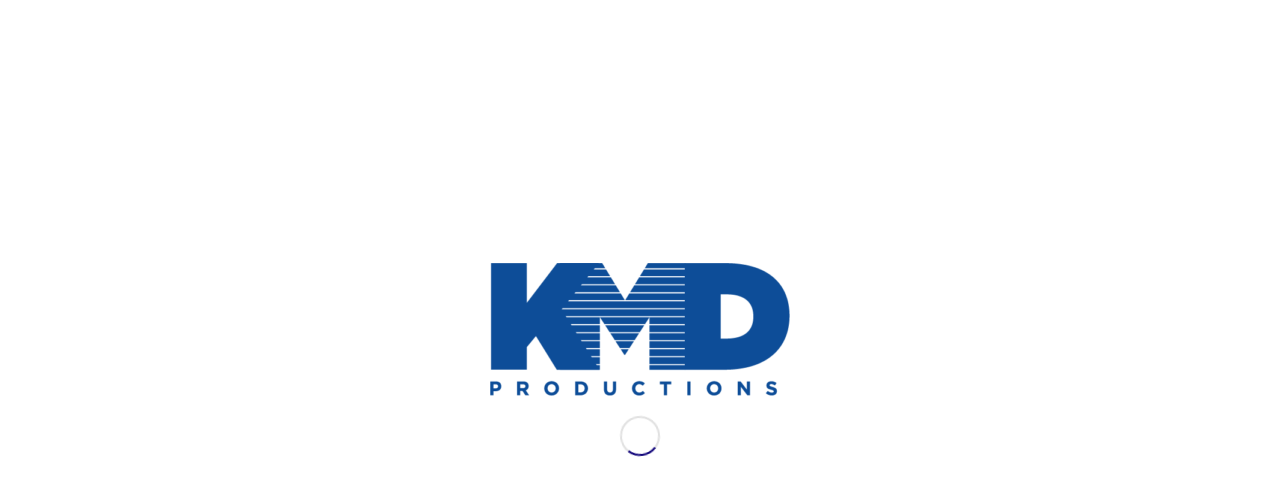

--- FILE ---
content_type: text/html; charset=UTF-8
request_url: https://kmdpro.com/mimip-mis-most-interesting-people-hosted-by-jc-faxas/
body_size: 15054
content:
<!DOCTYPE html>
<html lang="en-US" class="html_stretched responsive av-preloader-active av-preloader-enabled av-default-lightbox  html_header_top html_logo_left html_main_nav_header html_menu_right html_large html_header_sticky html_header_shrinking html_mobile_menu_tablet html_header_searchicon html_content_align_center html_header_unstick_top html_header_stretch html_minimal_header html_elegant-blog html_burger_menu html_av-submenu-hidden html_av-submenu-display-click html_av-overlay-side html_av-overlay-side-minimal html_av-submenu-clone html_entry_id_3104 av-no-preview html_burger_menu_active ">
<head>
<meta charset="UTF-8" />
<meta name="robots" content="index, follow" />


<!-- mobile setting -->
<meta name="viewport" content="width=device-width, initial-scale=1, maximum-scale=1">

<!-- Scripts/CSS and wp_head hook -->
<title>MIMIP MI’s Most Interesting People, Hosted by JC Faxas &#8211; KMD Productions</title>
<meta name='robots' content='max-image-preview:large' />
<link rel="alternate" type="application/rss+xml" title="KMD Productions &raquo; Feed" href="https://kmdpro.com/feed/" />
<link rel="alternate" type="application/rss+xml" title="KMD Productions &raquo; Comments Feed" href="https://kmdpro.com/comments/feed/" />

<!-- google webfont font replacement -->
<link rel='stylesheet' id='avia-google-webfont' href='//fonts.googleapis.com/css?family=Open+Sans:400,600' type='text/css' media='all'/> 
		<!-- This site uses the Google Analytics by MonsterInsights plugin v8.10.0 - Using Analytics tracking - https://www.monsterinsights.com/ -->
							<script
				src="//www.googletagmanager.com/gtag/js?id=UA-167272479-1"  data-cfasync="false" data-wpfc-render="false" type="text/javascript" async></script>
			<script data-cfasync="false" data-wpfc-render="false" type="text/javascript">
				var mi_version = '8.10.0';
				var mi_track_user = true;
				var mi_no_track_reason = '';
				
								var disableStrs = [
															'ga-disable-UA-167272479-1',
									];

				/* Function to detect opted out users */
				function __gtagTrackerIsOptedOut() {
					for (var index = 0; index < disableStrs.length; index++) {
						if (document.cookie.indexOf(disableStrs[index] + '=true') > -1) {
							return true;
						}
					}

					return false;
				}

				/* Disable tracking if the opt-out cookie exists. */
				if (__gtagTrackerIsOptedOut()) {
					for (var index = 0; index < disableStrs.length; index++) {
						window[disableStrs[index]] = true;
					}
				}

				/* Opt-out function */
				function __gtagTrackerOptout() {
					for (var index = 0; index < disableStrs.length; index++) {
						document.cookie = disableStrs[index] + '=true; expires=Thu, 31 Dec 2099 23:59:59 UTC; path=/';
						window[disableStrs[index]] = true;
					}
				}

				if ('undefined' === typeof gaOptout) {
					function gaOptout() {
						__gtagTrackerOptout();
					}
				}
								window.dataLayer = window.dataLayer || [];

				window.MonsterInsightsDualTracker = {
					helpers: {},
					trackers: {},
				};
				if (mi_track_user) {
					function __gtagDataLayer() {
						dataLayer.push(arguments);
					}

					function __gtagTracker(type, name, parameters) {
						if (!parameters) {
							parameters = {};
						}

						if (parameters.send_to) {
							__gtagDataLayer.apply(null, arguments);
							return;
						}

						if (type === 'event') {
							
														parameters.send_to = monsterinsights_frontend.ua;
							__gtagDataLayer(type, name, parameters);
													} else {
							__gtagDataLayer.apply(null, arguments);
						}
					}

					__gtagTracker('js', new Date());
					__gtagTracker('set', {
						'developer_id.dZGIzZG': true,
											});
															__gtagTracker('config', 'UA-167272479-1', {"forceSSL":"true","link_attribution":"true"} );
										window.gtag = __gtagTracker;										(function () {
						/* https://developers.google.com/analytics/devguides/collection/analyticsjs/ */
						/* ga and __gaTracker compatibility shim. */
						var noopfn = function () {
							return null;
						};
						var newtracker = function () {
							return new Tracker();
						};
						var Tracker = function () {
							return null;
						};
						var p = Tracker.prototype;
						p.get = noopfn;
						p.set = noopfn;
						p.send = function () {
							var args = Array.prototype.slice.call(arguments);
							args.unshift('send');
							__gaTracker.apply(null, args);
						};
						var __gaTracker = function () {
							var len = arguments.length;
							if (len === 0) {
								return;
							}
							var f = arguments[len - 1];
							if (typeof f !== 'object' || f === null || typeof f.hitCallback !== 'function') {
								if ('send' === arguments[0]) {
									var hitConverted, hitObject = false, action;
									if ('event' === arguments[1]) {
										if ('undefined' !== typeof arguments[3]) {
											hitObject = {
												'eventAction': arguments[3],
												'eventCategory': arguments[2],
												'eventLabel': arguments[4],
												'value': arguments[5] ? arguments[5] : 1,
											}
										}
									}
									if ('pageview' === arguments[1]) {
										if ('undefined' !== typeof arguments[2]) {
											hitObject = {
												'eventAction': 'page_view',
												'page_path': arguments[2],
											}
										}
									}
									if (typeof arguments[2] === 'object') {
										hitObject = arguments[2];
									}
									if (typeof arguments[5] === 'object') {
										Object.assign(hitObject, arguments[5]);
									}
									if ('undefined' !== typeof arguments[1].hitType) {
										hitObject = arguments[1];
										if ('pageview' === hitObject.hitType) {
											hitObject.eventAction = 'page_view';
										}
									}
									if (hitObject) {
										action = 'timing' === arguments[1].hitType ? 'timing_complete' : hitObject.eventAction;
										hitConverted = mapArgs(hitObject);
										__gtagTracker('event', action, hitConverted);
									}
								}
								return;
							}

							function mapArgs(args) {
								var arg, hit = {};
								var gaMap = {
									'eventCategory': 'event_category',
									'eventAction': 'event_action',
									'eventLabel': 'event_label',
									'eventValue': 'event_value',
									'nonInteraction': 'non_interaction',
									'timingCategory': 'event_category',
									'timingVar': 'name',
									'timingValue': 'value',
									'timingLabel': 'event_label',
									'page': 'page_path',
									'location': 'page_location',
									'title': 'page_title',
								};
								for (arg in args) {
																		if (!(!args.hasOwnProperty(arg) || !gaMap.hasOwnProperty(arg))) {
										hit[gaMap[arg]] = args[arg];
									} else {
										hit[arg] = args[arg];
									}
								}
								return hit;
							}

							try {
								f.hitCallback();
							} catch (ex) {
							}
						};
						__gaTracker.create = newtracker;
						__gaTracker.getByName = newtracker;
						__gaTracker.getAll = function () {
							return [];
						};
						__gaTracker.remove = noopfn;
						__gaTracker.loaded = true;
						window['__gaTracker'] = __gaTracker;
					})();
									} else {
										console.log("");
					(function () {
						function __gtagTracker() {
							return null;
						}

						window['__gtagTracker'] = __gtagTracker;
						window['gtag'] = __gtagTracker;
					})();
									}
			</script>
				<!-- / Google Analytics by MonsterInsights -->
		<script type="text/javascript">
window._wpemojiSettings = {"baseUrl":"https:\/\/s.w.org\/images\/core\/emoji\/14.0.0\/72x72\/","ext":".png","svgUrl":"https:\/\/s.w.org\/images\/core\/emoji\/14.0.0\/svg\/","svgExt":".svg","source":{"concatemoji":"https:\/\/kmdpro.com\/wp-includes\/js\/wp-emoji-release.min.js?ver=6.1.9"}};
/*! This file is auto-generated */
!function(e,a,t){var n,r,o,i=a.createElement("canvas"),p=i.getContext&&i.getContext("2d");function s(e,t){var a=String.fromCharCode,e=(p.clearRect(0,0,i.width,i.height),p.fillText(a.apply(this,e),0,0),i.toDataURL());return p.clearRect(0,0,i.width,i.height),p.fillText(a.apply(this,t),0,0),e===i.toDataURL()}function c(e){var t=a.createElement("script");t.src=e,t.defer=t.type="text/javascript",a.getElementsByTagName("head")[0].appendChild(t)}for(o=Array("flag","emoji"),t.supports={everything:!0,everythingExceptFlag:!0},r=0;r<o.length;r++)t.supports[o[r]]=function(e){if(p&&p.fillText)switch(p.textBaseline="top",p.font="600 32px Arial",e){case"flag":return s([127987,65039,8205,9895,65039],[127987,65039,8203,9895,65039])?!1:!s([55356,56826,55356,56819],[55356,56826,8203,55356,56819])&&!s([55356,57332,56128,56423,56128,56418,56128,56421,56128,56430,56128,56423,56128,56447],[55356,57332,8203,56128,56423,8203,56128,56418,8203,56128,56421,8203,56128,56430,8203,56128,56423,8203,56128,56447]);case"emoji":return!s([129777,127995,8205,129778,127999],[129777,127995,8203,129778,127999])}return!1}(o[r]),t.supports.everything=t.supports.everything&&t.supports[o[r]],"flag"!==o[r]&&(t.supports.everythingExceptFlag=t.supports.everythingExceptFlag&&t.supports[o[r]]);t.supports.everythingExceptFlag=t.supports.everythingExceptFlag&&!t.supports.flag,t.DOMReady=!1,t.readyCallback=function(){t.DOMReady=!0},t.supports.everything||(n=function(){t.readyCallback()},a.addEventListener?(a.addEventListener("DOMContentLoaded",n,!1),e.addEventListener("load",n,!1)):(e.attachEvent("onload",n),a.attachEvent("onreadystatechange",function(){"complete"===a.readyState&&t.readyCallback()})),(e=t.source||{}).concatemoji?c(e.concatemoji):e.wpemoji&&e.twemoji&&(c(e.twemoji),c(e.wpemoji)))}(window,document,window._wpemojiSettings);
</script>
<style type="text/css">
img.wp-smiley,
img.emoji {
	display: inline !important;
	border: none !important;
	box-shadow: none !important;
	height: 1em !important;
	width: 1em !important;
	margin: 0 0.07em !important;
	vertical-align: -0.1em !important;
	background: none !important;
	padding: 0 !important;
}
</style>
	<link rel='stylesheet' id='sb_instagram_styles-css' href='https://kmdpro.com/wp-content/plugins/instagram-feed/css/sbi-styles.min.css?ver=2.9.8' type='text/css' media='all' />
<link rel='stylesheet' id='mediaelement-css' href='https://kmdpro.com/wp-includes/js/mediaelement/mediaelementplayer-legacy.min.css?ver=4.2.17' type='text/css' media='all' />
<link rel='stylesheet' id='wp-mediaelement-css' href='https://kmdpro.com/wp-includes/js/mediaelement/wp-mediaelement.min.css?ver=6.1.9' type='text/css' media='all' />
<link rel='stylesheet' id='classic-theme-styles-css' href='https://kmdpro.com/wp-includes/css/classic-themes.min.css?ver=1' type='text/css' media='all' />
<style id='global-styles-inline-css' type='text/css'>
body{--wp--preset--color--black: #000000;--wp--preset--color--cyan-bluish-gray: #abb8c3;--wp--preset--color--white: #ffffff;--wp--preset--color--pale-pink: #f78da7;--wp--preset--color--vivid-red: #cf2e2e;--wp--preset--color--luminous-vivid-orange: #ff6900;--wp--preset--color--luminous-vivid-amber: #fcb900;--wp--preset--color--light-green-cyan: #7bdcb5;--wp--preset--color--vivid-green-cyan: #00d084;--wp--preset--color--pale-cyan-blue: #8ed1fc;--wp--preset--color--vivid-cyan-blue: #0693e3;--wp--preset--color--vivid-purple: #9b51e0;--wp--preset--gradient--vivid-cyan-blue-to-vivid-purple: linear-gradient(135deg,rgba(6,147,227,1) 0%,rgb(155,81,224) 100%);--wp--preset--gradient--light-green-cyan-to-vivid-green-cyan: linear-gradient(135deg,rgb(122,220,180) 0%,rgb(0,208,130) 100%);--wp--preset--gradient--luminous-vivid-amber-to-luminous-vivid-orange: linear-gradient(135deg,rgba(252,185,0,1) 0%,rgba(255,105,0,1) 100%);--wp--preset--gradient--luminous-vivid-orange-to-vivid-red: linear-gradient(135deg,rgba(255,105,0,1) 0%,rgb(207,46,46) 100%);--wp--preset--gradient--very-light-gray-to-cyan-bluish-gray: linear-gradient(135deg,rgb(238,238,238) 0%,rgb(169,184,195) 100%);--wp--preset--gradient--cool-to-warm-spectrum: linear-gradient(135deg,rgb(74,234,220) 0%,rgb(151,120,209) 20%,rgb(207,42,186) 40%,rgb(238,44,130) 60%,rgb(251,105,98) 80%,rgb(254,248,76) 100%);--wp--preset--gradient--blush-light-purple: linear-gradient(135deg,rgb(255,206,236) 0%,rgb(152,150,240) 100%);--wp--preset--gradient--blush-bordeaux: linear-gradient(135deg,rgb(254,205,165) 0%,rgb(254,45,45) 50%,rgb(107,0,62) 100%);--wp--preset--gradient--luminous-dusk: linear-gradient(135deg,rgb(255,203,112) 0%,rgb(199,81,192) 50%,rgb(65,88,208) 100%);--wp--preset--gradient--pale-ocean: linear-gradient(135deg,rgb(255,245,203) 0%,rgb(182,227,212) 50%,rgb(51,167,181) 100%);--wp--preset--gradient--electric-grass: linear-gradient(135deg,rgb(202,248,128) 0%,rgb(113,206,126) 100%);--wp--preset--gradient--midnight: linear-gradient(135deg,rgb(2,3,129) 0%,rgb(40,116,252) 100%);--wp--preset--duotone--dark-grayscale: url('#wp-duotone-dark-grayscale');--wp--preset--duotone--grayscale: url('#wp-duotone-grayscale');--wp--preset--duotone--purple-yellow: url('#wp-duotone-purple-yellow');--wp--preset--duotone--blue-red: url('#wp-duotone-blue-red');--wp--preset--duotone--midnight: url('#wp-duotone-midnight');--wp--preset--duotone--magenta-yellow: url('#wp-duotone-magenta-yellow');--wp--preset--duotone--purple-green: url('#wp-duotone-purple-green');--wp--preset--duotone--blue-orange: url('#wp-duotone-blue-orange');--wp--preset--font-size--small: 13px;--wp--preset--font-size--medium: 20px;--wp--preset--font-size--large: 36px;--wp--preset--font-size--x-large: 42px;--wp--preset--spacing--20: 0.44rem;--wp--preset--spacing--30: 0.67rem;--wp--preset--spacing--40: 1rem;--wp--preset--spacing--50: 1.5rem;--wp--preset--spacing--60: 2.25rem;--wp--preset--spacing--70: 3.38rem;--wp--preset--spacing--80: 5.06rem;}:where(.is-layout-flex){gap: 0.5em;}body .is-layout-flow > .alignleft{float: left;margin-inline-start: 0;margin-inline-end: 2em;}body .is-layout-flow > .alignright{float: right;margin-inline-start: 2em;margin-inline-end: 0;}body .is-layout-flow > .aligncenter{margin-left: auto !important;margin-right: auto !important;}body .is-layout-constrained > .alignleft{float: left;margin-inline-start: 0;margin-inline-end: 2em;}body .is-layout-constrained > .alignright{float: right;margin-inline-start: 2em;margin-inline-end: 0;}body .is-layout-constrained > .aligncenter{margin-left: auto !important;margin-right: auto !important;}body .is-layout-constrained > :where(:not(.alignleft):not(.alignright):not(.alignfull)){max-width: var(--wp--style--global--content-size);margin-left: auto !important;margin-right: auto !important;}body .is-layout-constrained > .alignwide{max-width: var(--wp--style--global--wide-size);}body .is-layout-flex{display: flex;}body .is-layout-flex{flex-wrap: wrap;align-items: center;}body .is-layout-flex > *{margin: 0;}:where(.wp-block-columns.is-layout-flex){gap: 2em;}.has-black-color{color: var(--wp--preset--color--black) !important;}.has-cyan-bluish-gray-color{color: var(--wp--preset--color--cyan-bluish-gray) !important;}.has-white-color{color: var(--wp--preset--color--white) !important;}.has-pale-pink-color{color: var(--wp--preset--color--pale-pink) !important;}.has-vivid-red-color{color: var(--wp--preset--color--vivid-red) !important;}.has-luminous-vivid-orange-color{color: var(--wp--preset--color--luminous-vivid-orange) !important;}.has-luminous-vivid-amber-color{color: var(--wp--preset--color--luminous-vivid-amber) !important;}.has-light-green-cyan-color{color: var(--wp--preset--color--light-green-cyan) !important;}.has-vivid-green-cyan-color{color: var(--wp--preset--color--vivid-green-cyan) !important;}.has-pale-cyan-blue-color{color: var(--wp--preset--color--pale-cyan-blue) !important;}.has-vivid-cyan-blue-color{color: var(--wp--preset--color--vivid-cyan-blue) !important;}.has-vivid-purple-color{color: var(--wp--preset--color--vivid-purple) !important;}.has-black-background-color{background-color: var(--wp--preset--color--black) !important;}.has-cyan-bluish-gray-background-color{background-color: var(--wp--preset--color--cyan-bluish-gray) !important;}.has-white-background-color{background-color: var(--wp--preset--color--white) !important;}.has-pale-pink-background-color{background-color: var(--wp--preset--color--pale-pink) !important;}.has-vivid-red-background-color{background-color: var(--wp--preset--color--vivid-red) !important;}.has-luminous-vivid-orange-background-color{background-color: var(--wp--preset--color--luminous-vivid-orange) !important;}.has-luminous-vivid-amber-background-color{background-color: var(--wp--preset--color--luminous-vivid-amber) !important;}.has-light-green-cyan-background-color{background-color: var(--wp--preset--color--light-green-cyan) !important;}.has-vivid-green-cyan-background-color{background-color: var(--wp--preset--color--vivid-green-cyan) !important;}.has-pale-cyan-blue-background-color{background-color: var(--wp--preset--color--pale-cyan-blue) !important;}.has-vivid-cyan-blue-background-color{background-color: var(--wp--preset--color--vivid-cyan-blue) !important;}.has-vivid-purple-background-color{background-color: var(--wp--preset--color--vivid-purple) !important;}.has-black-border-color{border-color: var(--wp--preset--color--black) !important;}.has-cyan-bluish-gray-border-color{border-color: var(--wp--preset--color--cyan-bluish-gray) !important;}.has-white-border-color{border-color: var(--wp--preset--color--white) !important;}.has-pale-pink-border-color{border-color: var(--wp--preset--color--pale-pink) !important;}.has-vivid-red-border-color{border-color: var(--wp--preset--color--vivid-red) !important;}.has-luminous-vivid-orange-border-color{border-color: var(--wp--preset--color--luminous-vivid-orange) !important;}.has-luminous-vivid-amber-border-color{border-color: var(--wp--preset--color--luminous-vivid-amber) !important;}.has-light-green-cyan-border-color{border-color: var(--wp--preset--color--light-green-cyan) !important;}.has-vivid-green-cyan-border-color{border-color: var(--wp--preset--color--vivid-green-cyan) !important;}.has-pale-cyan-blue-border-color{border-color: var(--wp--preset--color--pale-cyan-blue) !important;}.has-vivid-cyan-blue-border-color{border-color: var(--wp--preset--color--vivid-cyan-blue) !important;}.has-vivid-purple-border-color{border-color: var(--wp--preset--color--vivid-purple) !important;}.has-vivid-cyan-blue-to-vivid-purple-gradient-background{background: var(--wp--preset--gradient--vivid-cyan-blue-to-vivid-purple) !important;}.has-light-green-cyan-to-vivid-green-cyan-gradient-background{background: var(--wp--preset--gradient--light-green-cyan-to-vivid-green-cyan) !important;}.has-luminous-vivid-amber-to-luminous-vivid-orange-gradient-background{background: var(--wp--preset--gradient--luminous-vivid-amber-to-luminous-vivid-orange) !important;}.has-luminous-vivid-orange-to-vivid-red-gradient-background{background: var(--wp--preset--gradient--luminous-vivid-orange-to-vivid-red) !important;}.has-very-light-gray-to-cyan-bluish-gray-gradient-background{background: var(--wp--preset--gradient--very-light-gray-to-cyan-bluish-gray) !important;}.has-cool-to-warm-spectrum-gradient-background{background: var(--wp--preset--gradient--cool-to-warm-spectrum) !important;}.has-blush-light-purple-gradient-background{background: var(--wp--preset--gradient--blush-light-purple) !important;}.has-blush-bordeaux-gradient-background{background: var(--wp--preset--gradient--blush-bordeaux) !important;}.has-luminous-dusk-gradient-background{background: var(--wp--preset--gradient--luminous-dusk) !important;}.has-pale-ocean-gradient-background{background: var(--wp--preset--gradient--pale-ocean) !important;}.has-electric-grass-gradient-background{background: var(--wp--preset--gradient--electric-grass) !important;}.has-midnight-gradient-background{background: var(--wp--preset--gradient--midnight) !important;}.has-small-font-size{font-size: var(--wp--preset--font-size--small) !important;}.has-medium-font-size{font-size: var(--wp--preset--font-size--medium) !important;}.has-large-font-size{font-size: var(--wp--preset--font-size--large) !important;}.has-x-large-font-size{font-size: var(--wp--preset--font-size--x-large) !important;}
.wp-block-navigation a:where(:not(.wp-element-button)){color: inherit;}
:where(.wp-block-columns.is-layout-flex){gap: 2em;}
.wp-block-pullquote{font-size: 1.5em;line-height: 1.6;}
</style>
<link rel='stylesheet' id='avia-grid-css' href='https://kmdpro.com/wp-content/themes/enfold/css/grid.css?ver=4.2.1' type='text/css' media='all' />
<link rel='stylesheet' id='avia-base-css' href='https://kmdpro.com/wp-content/themes/enfold/css/base.css?ver=4.2.1' type='text/css' media='all' />
<link rel='stylesheet' id='avia-layout-css' href='https://kmdpro.com/wp-content/themes/enfold/css/layout.css?ver=4.2.1' type='text/css' media='all' />
<link rel='stylesheet' id='avia-scs-css' href='https://kmdpro.com/wp-content/themes/enfold/css/shortcodes.css?ver=4.2.1' type='text/css' media='all' />
<link rel='stylesheet' id='avia-popup-css-css' href='https://kmdpro.com/wp-content/themes/enfold/js/aviapopup/magnific-popup.css?ver=4.2.1' type='text/css' media='screen' />
<link rel='stylesheet' id='avia-print-css' href='https://kmdpro.com/wp-content/themes/enfold/css/print.css?ver=4.2.1' type='text/css' media='print' />
<link rel='stylesheet' id='avia-dynamic-css' href='https://kmdpro.com/wp-content/uploads/dynamic_avia/enfold.css?ver=69177bb41f640' type='text/css' media='all' />
<link rel='stylesheet' id='avia-custom-css' href='https://kmdpro.com/wp-content/themes/enfold/css/custom.css?ver=4.2.1' type='text/css' media='all' />
<link rel='stylesheet' id='featherlight-css' href='https://kmdpro.com/wp-content/plugins/perfect-survey/resources/frontend/assets/css/featherlight.css?ver=6.1.9' type='text/css' media='all' />
<link rel='stylesheet' id='jquery-ui-css' href='https://kmdpro.com/wp-content/plugins/perfect-survey/resources/frontend/assets/css/jquery-ui.css?ver=6.1.9' type='text/css' media='all' />
<link rel='stylesheet' id='survey-style-front-css' href='https://kmdpro.com/wp-content/plugins/perfect-survey/resources/frontend/assets/css/survey-frontend.css?ver=6.1.9' type='text/css' media='all' />
<link rel='stylesheet' id='survey-style-css-css' href='https://kmdpro.com/wp-content/plugins/perfect-survey/resources/backend/assets/css/survey.css?ver=6.1.9' type='text/css' media='all' />
<link rel='stylesheet' id='jetpack_css-css' href='https://kmdpro.com/wp-content/plugins/jetpack/css/jetpack.css?ver=10.4.2' type='text/css' media='all' />
<script type='text/javascript' src='https://kmdpro.com/wp-content/plugins/google-analytics-for-wordpress/assets/js/frontend-gtag.min.js?ver=8.10.0' id='monsterinsights-frontend-script-js'></script>
<script data-cfasync="false" data-wpfc-render="false" type="text/javascript" id='monsterinsights-frontend-script-js-extra'>/* <![CDATA[ */
var monsterinsights_frontend = {"js_events_tracking":"true","download_extensions":"doc,pdf,ppt,zip,xls,docx,pptx,xlsx","inbound_paths":"[{\"path\":\"\\\/go\\\/\",\"label\":\"affiliate\"},{\"path\":\"\\\/recommend\\\/\",\"label\":\"affiliate\"}]","home_url":"https:\/\/kmdpro.com","hash_tracking":"false","ua":"UA-167272479-1","v4_id":""};/* ]]> */
</script>
<script type='text/javascript' src='https://kmdpro.com/wp-includes/js/jquery/jquery.min.js?ver=3.6.1' id='jquery-core-js'></script>
<script type='text/javascript' src='https://kmdpro.com/wp-includes/js/jquery/jquery-migrate.min.js?ver=3.3.2' id='jquery-migrate-js'></script>
<script type='text/javascript' src='https://kmdpro.com/wp-content/themes/enfold/js/avia-compat.js?ver=4.2.1' id='avia-compat-js'></script>
<script type='text/javascript' src='https://kmdpro.com/wp-content/plugins/perfect-survey/resources/frontend/assets/js/sweetalert.min.js?ver=1.0.0' id='survey-sweetalert-js'></script>
<script type='text/javascript' src='https://kmdpro.com/wp-content/plugins/perfect-survey/resources/frontend/assets/js/featherlight.js?ver=1.7.9' id='featherlight-js'></script>
<script type='text/javascript' src='https://kmdpro.com/wp-content/plugins/perfect-survey/resources/frontend/assets/js/survey.common.js?ver=1.0.0' id='survey-common-js'></script>
<script type='text/javascript' src='https://kmdpro.com/wp-content/plugins/perfect-survey/resources/frontend/assets/js/survey.main.js?ver=1.0.0' id='survey-main-js'></script>
<link rel="https://api.w.org/" href="https://kmdpro.com/wp-json/" /><link rel="alternate" type="application/json" href="https://kmdpro.com/wp-json/wp/v2/posts/3104" /><link rel="EditURI" type="application/rsd+xml" title="RSD" href="https://kmdpro.com/xmlrpc.php?rsd" />
<link rel="wlwmanifest" type="application/wlwmanifest+xml" href="https://kmdpro.com/wp-includes/wlwmanifest.xml" />
<meta name="generator" content="WordPress 6.1.9" />
<link rel="canonical" href="https://kmdpro.com/mimip-mis-most-interesting-people-hosted-by-jc-faxas/" />
<link rel='shortlink' href='https://kmdpro.com/?p=3104' />
<link rel="alternate" type="application/json+oembed" href="https://kmdpro.com/wp-json/oembed/1.0/embed?url=https%3A%2F%2Fkmdpro.com%2Fmimip-mis-most-interesting-people-hosted-by-jc-faxas%2F" />
<link rel="alternate" type="text/xml+oembed" href="https://kmdpro.com/wp-json/oembed/1.0/embed?url=https%3A%2F%2Fkmdpro.com%2Fmimip-mis-most-interesting-people-hosted-by-jc-faxas%2F&#038;format=xml" />
<noscript><style>.vce-row-container .vcv-lozad {display: none}</style></noscript><meta name="generator" content="Powered by Visual Composer Website Builder - fast and easy-to-use drag and drop visual editor for WordPress."/><style type='text/css'>img#wpstats{display:none}</style>
		<link rel="profile" href="http://gmpg.org/xfn/11" />
<link rel="alternate" type="application/rss+xml" title="KMD Productions RSS2 Feed" href="https://kmdpro.com/feed/" />
<link rel="pingback" href="https://kmdpro.com/xmlrpc.php" />
<!--[if lt IE 9]><script src="https://kmdpro.com/wp-content/themes/enfold/js/html5shiv.js"></script><![endif]-->
<link rel="icon" href="https://kmdpro.com/wp-content/uploads/2021/04/cropped-Copy-of-New-logo-launch-Insta-300x300.png" type="image/png">
<script type="text/javascript">var wp_post = {"ID":3104,"post_author":"2","post_date":"2020-10-19 13:36:24","post_date_gmt":"2020-10-19 21:36:24","post_content":"[av_textblock size='' font_color='' color='' av-medium-font-size='' av-small-font-size='' av-mini-font-size='' admin_preview_bg='']\r\n<h1>Introducing MIMIP MI\u2019s Most Interesting People, Hosted by JC Faxas<\/h1>\r\n[\/av_textblock]\r\n\r\n[av_one_half first min_height='' vertical_alignment='' space='' custom_margin='' margin='0px' padding='0px' border='' border_color='' radius='0px' background_color='' src='' background_position='top left' background_repeat='no-repeat' animation='' mobile_breaking='' mobile_display='']\r\n\r\n[av_image src='https:\/\/kmdpro.com\/wp-content\/uploads\/2020\/10\/unnamed.jpg' attachment='3105' attachment_size='full' align='center' styling='' hover='' link='manually,https:\/\/www.youtube.com\/channel\/UC67OIaXK6ubqSrhaFKwH7Kw\/?utm_source=KMD+Productions+Newsletter&amp;utm_campaign=48c78c99af-EMAIL_CAMPAIGN_6_6_2020_15_40_COPY_30&amp;utm_medium=email&amp;utm_term=0_775defd807-48c78c99af-216997673' target='' caption='' font_size='' appearance='' overlay_opacity='0.4' overlay_color='#000000' overlay_text_color='#ffffff' animation='no-animation' admin_preview_bg=''][\/av_image]\r\n\r\n[\/av_one_half][av_one_half min_height='' vertical_alignment='' space='' custom_margin='' margin='0px' padding='0px' border='' border_color='' radius='0px' background_color='' src='' background_position='top left' background_repeat='no-repeat' animation='' mobile_breaking='' mobile_display='']\r\n\r\n[av_textblock size='' font_color='' color='' av-medium-font-size='' av-small-font-size='' av-mini-font-size='' admin_preview_bg='']\r\n<h3>JC Faxas brings you this Podcast and YouTube Channel in order to introduce you to some of the Music Industry\u2019s most interesting people.<\/h3>\r\nFrom JC--\"After 30 years in this industry and countless trade shows, I\u2019ve met a lot of people and made just as many friends. and yet there are always certain names that seem to keep popping up, people who stand out because of their character or contributions to this industry. Many have inspired, invented, innovated, educated, or in some way changed our industry whether in front of the spotlight or behind the scenes.\r\n\r\nJoin me as I fill in some blanks and give you a little of their backstory, so next time you see them, say Hi and start a conversation, You make a new friend and or at worst, a new business contact.\"\r\n[\/av_textblock]\r\n\r\n[av_button_big label='Check it out here.' description_pos='below' link='manually,https:\/\/www.youtube.com\/channel\/UC67OIaXK6ubqSrhaFKwH7Kw\/?utm_source=KMD+Productions+Newsletter&amp;utm_campaign=48c78c99af-EMAIL_CAMPAIGN_6_6_2020_15_40_COPY_30&amp;utm_medium=email&amp;utm_term=0_775defd807-48c78c99af-216997673' link_target='' icon_select='no' icon='ue800' font='entypo-fontello' custom_font='#ffffff' color='theme-color' custom_bg='#444444' color_hover='theme-color' custom_bg_hover='#444444' admin_preview_bg=''][\/av_button_big]\r\n\r\n[\/av_one_half][av_hr class='default' height='50' shadow='no-shadow' position='center' custom_border='av-border-thin' custom_width='50px' custom_border_color='' custom_margin_top='30px' custom_margin_bottom='30px' icon_select='yes' custom_icon_color='' icon='ue808' av-desktop-hide='' av-medium-hide='' av-small-hide='' av-mini-hide='']\r\n\r\n[av_blog blog_type='posts' categories='166' link='category' blog_style='blog-grid' columns='3' contents='excerpt' content_length='content' preview_mode='auto' image_size='portfolio' items='3' offset='0' paginate='yes' conditional='']","post_title":"MIMIP MI\u2019s Most Interesting People, Hosted by JC Faxas","post_excerpt":"JC Faxas brings you this Podcast and YouTube Channel in order to introduce you to some of the Music Industry\u2019s most interesting people.","post_status":"publish","comment_status":"closed","ping_status":"closed","post_password":"","post_name":"mimip-mis-most-interesting-people-hosted-by-jc-faxas","to_ping":"","pinged":"","post_modified":"2020-10-19 13:36:24","post_modified_gmt":"2020-10-19 21:36:24","post_content_filtered":"","post_parent":0,"guid":"https:\/\/kmdpro.com\/?p=3104","menu_order":0,"post_type":"post","post_mime_type":"","comment_count":"0","filter":"raw"};</script><script type="text/javascript">var ajaxurl = "https://kmdpro.com/wp-admin/admin-ajax.php";</script><link rel="icon" href="https://kmdpro.com/wp-content/uploads/2021/04/cropped-Copy-of-New-logo-launch-Insta-32x32.png" sizes="32x32" />
<link rel="icon" href="https://kmdpro.com/wp-content/uploads/2021/04/cropped-Copy-of-New-logo-launch-Insta-192x192.png" sizes="192x192" />
<link rel="apple-touch-icon" href="https://kmdpro.com/wp-content/uploads/2021/04/cropped-Copy-of-New-logo-launch-Insta-180x180.png" />
<meta name="msapplication-TileImage" content="https://kmdpro.com/wp-content/uploads/2021/04/cropped-Copy-of-New-logo-launch-Insta-270x270.png" />


<!--
Debugging Info for Theme support: 

Theme: Enfold
Version: 4.2.1
Installed: enfold
AviaFramework Version: 4.6
AviaBuilder Version: 0.9.5
ML:256-PU:21-PLA:16
WP:6.1.9
Updates: disabled
-->

<style type='text/css'>
@font-face {font-family: 'entypo-fontello'; font-weight: normal; font-style: normal;
src: url('https://kmdpro.com/wp-content/themes/enfold/config-templatebuilder/avia-template-builder/assets/fonts/entypo-fontello.eot?v=3');
src: url('https://kmdpro.com/wp-content/themes/enfold/config-templatebuilder/avia-template-builder/assets/fonts/entypo-fontello.eot?v=3#iefix') format('embedded-opentype'), 
url('https://kmdpro.com/wp-content/themes/enfold/config-templatebuilder/avia-template-builder/assets/fonts/entypo-fontello.woff?v=3') format('woff'), 
url('https://kmdpro.com/wp-content/themes/enfold/config-templatebuilder/avia-template-builder/assets/fonts/entypo-fontello.ttf?v=3') format('truetype'), 
url('https://kmdpro.com/wp-content/themes/enfold/config-templatebuilder/avia-template-builder/assets/fonts/entypo-fontello.svg?v=3#entypo-fontello') format('svg');
} #top .avia-font-entypo-fontello, body .avia-font-entypo-fontello, html body [data-av_iconfont='entypo-fontello']:before{ font-family: 'entypo-fontello'; }
</style>
</head>




<body id="top" class="post-template-default single single-post postid-3104 single-format-standard wp-custom-logo stretched open_sans no_sidebar_border vcwb" itemscope="itemscope" itemtype="https://schema.org/WebPage" >

	<div class='av-siteloader-wrap av-transition-enabled av-transition-with-logo'><div class='av-siteloader-inner'><div class='av-siteloader-cell'><img class='av-preloading-logo' src='https://kmdpro.com/wp-content/uploads/2021/04/KMDlogo2021_blu-300x133.png' alt='Loading' title='Loading' /><div class='av-siteloader'><div class='av-siteloader-extra'></div></div></div></div></div>
	<div id='wrap_all'>

	
<header id='header' class='all_colors header_color light_bg_color  av_header_top av_logo_left av_main_nav_header av_menu_right av_large av_header_sticky av_header_shrinking av_header_stretch av_mobile_menu_tablet av_header_searchicon av_header_unstick_top av_minimal_header av_bottom_nav_disabled  av_alternate_logo_active av_header_border_disabled'  role="banner" itemscope="itemscope" itemtype="https://schema.org/WPHeader" >

		<div  id='header_main' class='container_wrap container_wrap_logo'>
	
        <div class='container av-logo-container'><div class='inner-container'><span class='logo'><a href='https://kmdpro.com/'><img height='100' width='300' src='https://kmdpro.com/wp-content/uploads/2021/04/KMDlogo2021_blu-300x133.png' alt='KMD Productions' /></a></span><nav class='main_menu' data-selectname='Select a page'  role="navigation" itemscope="itemscope" itemtype="https://schema.org/SiteNavigationElement" ><div class="avia-menu av-main-nav-wrap av_menu_icon_beside"><ul id="avia-menu" class="menu av-main-nav"><li id="menu-item-1449" class="menu-item menu-item-type-post_type menu-item-object-page menu-item-home menu-item-top-level menu-item-top-level-1"><a href="https://kmdpro.com/" itemprop="url"><span class="avia-bullet"></span><span class="avia-menu-text">Home</span><span class="avia-menu-fx"><span class="avia-arrow-wrap"><span class="avia-arrow"></span></span></span></a></li>
<li id="menu-item-3993" class="menu-item menu-item-type-post_type menu-item-object-page menu-item-top-level menu-item-top-level-2"><a href="https://kmdpro.com/oneanddunn/" itemprop="url"><span class="avia-bullet"></span><span class="avia-menu-text">One and Dunn: The Podcast from KMD Pro</span><span class="avia-menu-fx"><span class="avia-arrow-wrap"><span class="avia-arrow"></span></span></span></a></li>
<li id="menu-item-1526" class="menu-item menu-item-type-post_type menu-item-object-page menu-item-top-level menu-item-top-level-3"><a href="https://kmdpro.com/event-coordinating/" itemprop="url"><span class="avia-bullet"></span><span class="avia-menu-text">Work with KMD Pro</span><span class="avia-menu-fx"><span class="avia-arrow-wrap"><span class="avia-arrow"></span></span></span></a></li>
<li id="menu-item-1559" class="menu-item menu-item-type-post_type menu-item-object-page menu-item-top-level menu-item-top-level-4"><a href="https://kmdpro.com/testimonials/" itemprop="url"><span class="avia-bullet"></span><span class="avia-menu-text">Success Stories</span><span class="avia-menu-fx"><span class="avia-arrow-wrap"><span class="avia-arrow"></span></span></span></a></li>
<li id="menu-item-1484" class="menu-item menu-item-type-post_type menu-item-object-page menu-item-top-level menu-item-top-level-5"><a href="https://kmdpro.com/karens-handy-dandy-mipro-audio-world-tradeshow-calendar/" itemprop="url"><span class="avia-bullet"></span><span class="avia-menu-text">Tradeshow Calendar</span><span class="avia-menu-fx"><span class="avia-arrow-wrap"><span class="avia-arrow"></span></span></span></a></li>
<li id="menu-item-1450" class="menu-item menu-item-type-post_type menu-item-object-page menu-item-top-level menu-item-top-level-6"><a href="https://kmdpro.com/contact/" itemprop="url"><span class="avia-bullet"></span><span class="avia-menu-text">Contact</span><span class="avia-menu-fx"><span class="avia-arrow-wrap"><span class="avia-arrow"></span></span></span></a></li>
<li id="menu-item-search" class="noMobile menu-item menu-item-search-dropdown menu-item-avia-special">
							<a href="?s=" data-avia-search-tooltip="

&lt;form action=&quot;https://kmdpro.com/&quot; id=&quot;searchform&quot; method=&quot;get&quot; class=&quot;&quot;&gt;
	&lt;div&gt;
		&lt;input type=&quot;submit&quot; value=&quot;&quot; id=&quot;searchsubmit&quot; class=&quot;button avia-font-entypo-fontello&quot; /&gt;
		&lt;input type=&quot;text&quot; id=&quot;s&quot; name=&quot;s&quot; value=&quot;&quot; placeholder='Search' /&gt;
			&lt;/div&gt;
&lt;/form&gt;" aria-hidden='true' data-av_icon='' data-av_iconfont='entypo-fontello'><span class="avia_hidden_link_text">Search</span></a>
	        		   </li><li class="av-burger-menu-main menu-item-avia-special av-small-burger-icon">
	        			<a href="#">
							<span class="av-hamburger av-hamburger--spin av-js-hamburger">
					        <span class="av-hamburger-box">
						          <span class="av-hamburger-inner"></span>
						          <strong>Menu</strong>
					        </span>
							</span>
						</a>
	        		   </li></ul></div><ul class='noLightbox social_bookmarks icon_count_3'><li class='social_bookmarks_instagram av-social-link-instagram social_icon_1'><a target='_blank' href='http://instagram.com/kmdpro' aria-hidden='true' data-av_icon='' data-av_iconfont='entypo-fontello' title='Instagram'><span class='avia_hidden_link_text'>Instagram</span></a></li><li class='social_bookmarks_facebook av-social-link-facebook social_icon_2'><a target='_blank' href='https://www.facebook.com/KMD-Productions-50241214389/' aria-hidden='true' data-av_icon='' data-av_iconfont='entypo-fontello' title='Facebook'><span class='avia_hidden_link_text'>Facebook</span></a></li><li class='social_bookmarks_linkedin av-social-link-linkedin social_icon_3'><a target='_blank' href='https://www.linkedin.com/in/kmdproductions/' aria-hidden='true' data-av_icon='' data-av_iconfont='entypo-fontello' title='Linkedin'><span class='avia_hidden_link_text'>Linkedin</span></a></li></ul></nav></div> </div> 
		<!-- end container_wrap-->
		</div>
		
		<div class='header_bg'></div>

<!-- end header -->
</header>
		
	<div id='main' class='all_colors' data-scroll-offset='116'>

	<div  class='main_color container_wrap_first container_wrap fullsize'   ><div class='container' ><main  role="main" itemscope="itemscope" itemtype="https://schema.org/Blog"  class='template-page content  av-content-full alpha units'><div class='post-entry post-entry-type-page post-entry-3104'><div class='entry-content-wrapper clearfix'><section class="av_textblock_section "  itemscope="itemscope" itemtype="https://schema.org/BlogPosting" itemprop="blogPost" ><div class='avia_textblock  '   itemprop="text" ><h1>Introducing MIMIP MI’s Most Interesting People, Hosted by JC Faxas</h1>
</div></section>
<div class="flex_column av_one_half  flex_column_div av-zero-column-padding first  avia-builder-el-1  el_after_av_textblock  el_before_av_one_half  column-top-margin" style='border-radius:0px; '><div class='avia-image-container  av-styling-    avia-builder-el-2  avia-builder-el-no-sibling  avia-align-center '  itemscope="itemscope" itemtype="https://schema.org/ImageObject"  ><div class='avia-image-container-inner'><a href='https://www.youtube.com/channel/UC67OIaXK6ubqSrhaFKwH7Kw/?utm_source=KMD+Productions+Newsletter&utm_campaign=48c78c99af-EMAIL_CAMPAIGN_6_6_2020_15_40_COPY_30&utm_medium=email&utm_term=0_775defd807-48c78c99af-216997673' class='avia_image'  ><img class='avia_image ' src='https://kmdpro.com/wp-content/uploads/2020/10/unnamed.jpg' alt='' title='unnamed'  itemprop="thumbnailUrl"  /></a></div></div></div><div class="flex_column av_one_half  flex_column_div av-zero-column-padding   avia-builder-el-3  el_after_av_one_half  el_before_av_hr  column-top-margin" style='border-radius:0px; '><section class="av_textblock_section "  itemscope="itemscope" itemtype="https://schema.org/BlogPosting" itemprop="blogPost" ><div class='avia_textblock  '   itemprop="text" ><h3>JC Faxas brings you this Podcast and YouTube Channel in order to introduce you to some of the Music Industry’s most interesting people.</h3>
<p>From JC&#8211;&#8220;After 30 years in this industry and countless trade shows, I’ve met a lot of people and made just as many friends. and yet there are always certain names that seem to keep popping up, people who stand out because of their character or contributions to this industry. Many have inspired, invented, innovated, educated, or in some way changed our industry whether in front of the spotlight or behind the scenes.</p>
<p>Join me as I fill in some blanks and give you a little of their backstory, so next time you see them, say Hi and start a conversation, You make a new friend and or at worst, a new business contact.&#8221;</p>
</div></section>
<div class='avia-button-wrap avia-button-center  avia-builder-el-5  el_after_av_textblock  avia-builder-el-last '><a href='https://www.youtube.com/channel/UC67OIaXK6ubqSrhaFKwH7Kw/?utm_source=KMD+Productions+Newsletter&utm_campaign=48c78c99af-EMAIL_CAMPAIGN_6_6_2020_15_40_COPY_30&utm_medium=email&utm_term=0_775defd807-48c78c99af-216997673' class='avia-button avia-button-fullwidth   avia-icon_select-no avia-color-theme-color '  style='color:#ffffff; ' ><span class='avia_iconbox_title' >Check it out here.</span><span class='avia_button_background avia-button avia-button-fullwidth avia-color-theme-color' ></span></a></div></div><div  class='hr hr-default   avia-builder-el-6  el_after_av_one_half  el_before_av_blog '><span class='hr-inner ' ><span class='hr-inner-style'></span></span></div></p>
<div  data-autoplay=''  data-interval='5'  data-animation='fade'  data-show_slide_delay='90'  class='avia-content-slider avia-content-grid-active avia-content-slider1 avia-content-slider-odd  avia-builder-el-7  el_after_av_hr  avia-builder-el-last  '  itemscope="itemscope" itemtype="https://schema.org/Blog" ><div class='avia-content-slider-inner'><div class='slide-entry-wrap'><article class='slide-entry flex_column  post-entry post-entry-3885 slide-entry-overview slide-loop-1 slide-parity-odd  av_one_third first real-thumbnail'  itemscope="itemscope" itemtype="https://schema.org/BlogPosting" itemprop="blogPost" ><a href='https://kmdpro.com/soundgirls-virtual-conference/' data-rel='slide-1' class='slide-image' title=''><img width="495" height="400" src="https://kmdpro.com/wp-content/uploads/2021/09/unnamed-7-495x400.jpg" class="attachment-portfolio size-portfolio wp-post-image" alt="" decoding="async" /></a><div class='slide-content'><header class="entry-content-header"><span class="blog-categories minor-meta"><a href="https://kmdpro.com/category/news/" rel="tag">News</a> </span><h3 class='slide-entry-title entry-title'  itemprop="headline" ><a href='https://kmdpro.com/soundgirls-virtual-conference/' title='SoundGirls Virtual Conference'>SoundGirls Virtual Conference</a></h3><span class="av-vertical-delimiter"></span></header><div class='slide-entry-excerpt entry-content'  itemprop="text" >The SoundGirls Virtual Conference is open to all people with a passion for audio. The is a two-day event designed for audio veterans and rookies alike, providing tools, resources, and expertise of industry professionals to inspire and empower the next generation of professional audio engineers. </div></div><footer class="entry-footer"><div class='slide-meta'><time class='slide-meta-time updated'  itemprop="datePublished" datetime="2021-09-13T15:59:17-08:00" >September 13, 2021</time></div></footer><span class='hidden'>
			<span class='av-structured-data'  itemscope="itemscope" itemtype="https://schema.org/ImageObject"  itemprop='image'>
					   <span itemprop='url' >https://kmdpro.com/wp-content/uploads/2021/09/unnamed-7.jpg</span>
					   <span itemprop='height' >630</span>
					   <span itemprop='width' >1200</span>
				  </span><span class='av-structured-data'  itemprop="publisher" itemtype="https://schema.org/Organization" itemscope="itemscope" >
				<span itemprop='name'>kmd</span>
				<span itemprop='logo' itemscope itemtype='http://schema.org/ImageObject'>
				   <span itemprop='url'>https://kmdpro.com/wp-content/uploads/2021/04/KMDlogo2021_blu-300x133.png</span>
				 </span>
			  </span><span class='av-structured-data'  itemprop="author" itemscope="itemscope" itemtype="https://schema.org/Person" ><span itemprop='name'>kmd</span></span><span class='av-structured-data'  itemprop="datePublished" datetime="2021-09-13T15:52:30-08:00" >2021-09-13 15:59:17</span><span class='av-structured-data'  itemprop="dateModified" itemtype="https://schema.org/dateModified" >2021-09-13 15:59:17</span><span class='av-structured-data'  itemprop="mainEntityOfPage" itemtype="https://schema.org/mainEntityOfPage" ><span itemprop='name'>SoundGirls Virtual Conference</span></span></span></article><article class='slide-entry flex_column  post-entry post-entry-3880 slide-entry-overview slide-loop-2 slide-parity-even  av_one_third  real-thumbnail'  itemscope="itemscope" itemtype="https://schema.org/BlogPosting" itemprop="blogPost" ><a href='https://kmdpro.com/aes-lac-2021-wsdg/' data-rel='slide-1' class='slide-image' title=''><img width="495" height="387" src="https://kmdpro.com/wp-content/uploads/2021/09/unnamed-6-495x387.jpg" class="attachment-portfolio size-portfolio wp-post-image" alt="" decoding="async" loading="lazy" /></a><div class='slide-content'><header class="entry-content-header"><span class="blog-categories minor-meta"><a href="https://kmdpro.com/category/news/" rel="tag">News</a> </span><h3 class='slide-entry-title entry-title'  itemprop="headline" ><a href='https://kmdpro.com/aes-lac-2021-wsdg/' title='AES LAC 2021: WSDG'>AES LAC 2021: WSDG</a></h3><span class="av-vertical-delimiter"></span></header><div class='slide-entry-excerpt entry-content'  itemprop="text" >Join WSDG for their full schedule of offerings at AES LAC 2021.</div></div><footer class="entry-footer"><div class='slide-meta'><time class='slide-meta-time updated'  itemprop="datePublished" datetime="2021-09-13T15:56:27-08:00" >September 13, 2021</time></div></footer><span class='hidden'>
			<span class='av-structured-data'  itemscope="itemscope" itemtype="https://schema.org/ImageObject"  itemprop='image'>
					   <span itemprop='url' >https://kmdpro.com/wp-content/uploads/2021/09/unnamed-6.jpg</span>
					   <span itemprop='height' >387</span>
					   <span itemprop='width' >700</span>
				  </span><span class='av-structured-data'  itemprop="publisher" itemtype="https://schema.org/Organization" itemscope="itemscope" >
				<span itemprop='name'>kmd</span>
				<span itemprop='logo' itemscope itemtype='http://schema.org/ImageObject'>
				   <span itemprop='url'>https://kmdpro.com/wp-content/uploads/2021/04/KMDlogo2021_blu-300x133.png</span>
				 </span>
			  </span><span class='av-structured-data'  itemprop="author" itemscope="itemscope" itemtype="https://schema.org/Person" ><span itemprop='name'>kmd</span></span><span class='av-structured-data'  itemprop="datePublished" datetime="2021-09-13T15:52:30-08:00" >2021-09-13 15:56:27</span><span class='av-structured-data'  itemprop="dateModified" itemtype="https://schema.org/dateModified" >2021-09-13 15:56:27</span><span class='av-structured-data'  itemprop="mainEntityOfPage" itemtype="https://schema.org/mainEntityOfPage" ><span itemprop='name'>AES LAC 2021: WSDG</span></span></span></article><article class='slide-entry flex_column  post-entry post-entry-3875 slide-entry-overview slide-loop-3 slide-parity-odd  post-entry-last  av_one_third  real-thumbnail'  itemscope="itemscope" itemtype="https://schema.org/BlogPosting" itemprop="blogPost" ><a href='https://kmdpro.com/one-and-dunn-with-piper-payne/' data-rel='slide-1' class='slide-image' title=''><img width="495" height="400" src="https://kmdpro.com/wp-content/uploads/2021/09/Piper-One-n-Dunn-Insta-1-495x400.png" class="attachment-portfolio size-portfolio wp-post-image" alt="" decoding="async" loading="lazy" srcset="https://kmdpro.com/wp-content/uploads/2021/09/Piper-One-n-Dunn-Insta-1-495x400.png 495w, https://kmdpro.com/wp-content/uploads/2021/09/Piper-One-n-Dunn-Insta-1-845x684.png 845w" sizes="(max-width: 495px) 100vw, 495px" /></a><div class='slide-content'><header class="entry-content-header"><span class="blog-categories minor-meta"><a href="https://kmdpro.com/category/news/" rel="tag">News</a> </span><h3 class='slide-entry-title entry-title'  itemprop="headline" ><a href='https://kmdpro.com/one-and-dunn-with-piper-payne/' title='One and Dunn&#x2122; with Piper Payne'>One and Dunn&#x2122; with Piper Payne</a></h3><span class="av-vertical-delimiter"></span></header><div class='slide-entry-excerpt entry-content'  itemprop="text" >Need some new BBQ-ing techniques? Perhaps you’re new to beer & wanna dip your toes in, but don’t know where to start? Piper Payne has you covered! The Master of Mastering & Educator is our next guest on One and Dunn.</div></div><footer class="entry-footer"><div class='slide-meta'><time class='slide-meta-time updated'  itemprop="datePublished" datetime="2021-09-13T15:52:30-08:00" >September 13, 2021</time></div></footer><span class='hidden'>
			<span class='av-structured-data'  itemscope="itemscope" itemtype="https://schema.org/ImageObject"  itemprop='image'>
					   <span itemprop='url' >https://kmdpro.com/wp-content/uploads/2021/09/Piper-One-n-Dunn-Insta-1.png</span>
					   <span itemprop='height' >1080</span>
					   <span itemprop='width' >1080</span>
				  </span><span class='av-structured-data'  itemprop="publisher" itemtype="https://schema.org/Organization" itemscope="itemscope" >
				<span itemprop='name'>kmd</span>
				<span itemprop='logo' itemscope itemtype='http://schema.org/ImageObject'>
				   <span itemprop='url'>https://kmdpro.com/wp-content/uploads/2021/04/KMDlogo2021_blu-300x133.png</span>
				 </span>
			  </span><span class='av-structured-data'  itemprop="author" itemscope="itemscope" itemtype="https://schema.org/Person" ><span itemprop='name'>kmd</span></span><span class='av-structured-data'  itemprop="datePublished" datetime="2021-09-13T15:52:30-08:00" >2021-09-13 15:52:30</span><span class='av-structured-data'  itemprop="dateModified" itemtype="https://schema.org/dateModified" >2021-09-13 15:52:30</span><span class='av-structured-data'  itemprop="mainEntityOfPage" itemtype="https://schema.org/mainEntityOfPage" ><span itemprop='name'>One and Dunn&#x2122; with Piper Payne</span></span></span></article></div></div><div class='pagination-wrap pagination-slider'><nav class='pagination'><span class='pagination-meta'>Page 1 of 94</span><span class='current'>1</span><a href='https://kmdpro.com/one-and-dunn-with-piper-payne/2/" class="post-page-numbers' class='inactive' >2</a><a href='https://kmdpro.com/one-and-dunn-with-piper-payne/3/" class="post-page-numbers' class='inactive' >3</a><a href='https://kmdpro.com/one-and-dunn-with-piper-payne/2/" class="post-page-numbers'>&rsaquo;</a><a href='https://kmdpro.com/one-and-dunn-with-piper-payne/94/" class="post-page-numbers'>&raquo;</a></nav>
</div></div>
</div></div></main><!-- close content main element --> <!-- section close by builder template -->		</div><!--end builder template--></div><!-- close default .container_wrap element -->						<div class='container_wrap footer_color' id='footer'>

					<div class='container'>

						<div class='flex_column av_one_half  first el_before_av_one_half'><section id="avia_mailchimp_widget-11" class="widget clearfix avia_mailchimp_widget"><h3 class="widgettitle">Subscribe to "This Week in Pro Audio"</h3><div class='av-mailchimp-widget av-mailchimp-widget-style- '><form action="https://kmdpro.com/mimip-mis-most-interesting-people-hosted-by-jc-faxas/" method="post"  data-av-custom-send='mailchimp_send' class="avia_ajax_form av-form-labels-hidden    avia-mailchimp-form " data-avia-form-id="1" data-avia-redirect=''><fieldset><p class=' first_form  form_element form_fullwidth' id='element_avia_0_1'> <input name="avia_0_1" class="text_input is_email" type="text" id="avia_0_1" value=""  placeholder='Email Address*'/></p><p class=' first_form  form_element form_fullwidth' id='element_avia_1_1'> <input name="avia_1_1" class="text_input " type="text" id="avia_1_1" value=""  placeholder='First Name'/></p><p class=' first_form  form_element form_fullwidth' id='element_avia_2_1'> <input name="avia_2_1" class="text_input " type="text" id="avia_2_1" value=""  placeholder='Last Name'/></p><p class=' first_form  form_element form_fullwidth' id='element_avia_3_1'> <input name="avia_3_1" class="text_input " type="text" id="avia_3_1" value=""  placeholder='Company'/></p><p class=' first_form  form_element form_fullwidth av-last-visible-form-element' id='element_avia_4_1'> <input name="avia_4_1" class="text_input " type="text" id="avia_4_1" value=""  placeholder='Job Title'/></p><p class="hidden"><input type="text" name="avia_avia_username_1" class="hidden " id="avia_avia_username_1" value="" /></p><p class="form_element "><input type="hidden" value="1" name="avia_generated_form1" /><input type="submit" value="Subscribe" class="button"  data-sending-label="Sending"/></p></fieldset></form><div id="ajaxresponse_1" class="ajaxresponse ajaxresponse_1 hidden"></div></div><span class="seperator extralight-border"></span></section></div><div class='flex_column av_one_half  el_after_av_one_half  el_before_av_one_half '><section id="pages-4" class="widget clearfix widget_pages"><h3 class="widgettitle">MENU</h3>
			<ul>
				<li class="page_item page-item-156"><a href="https://kmdpro.com/contact/">Contact</a></li>
<li class="page_item page-item-1438"><a href="https://kmdpro.com/">Home</a></li>
<li class="page_item page-item-567"><a href="https://kmdpro.com/karens-handy-dandy-mipro-audio-world-tradeshow-calendar/">Karen&#8217;s Handy Dandy MI/Pro Audio Live &#038; Virtual World Tradeshow Calendar!</a></li>
<li class="page_item page-item-3745"><a href="https://kmdpro.com/oneanddunn/">One and Dunn™ Podcast</a></li>
<li class="page_item page-item-4122"><a href="https://kmdpro.com/resources/">Resources</a></li>
<li class="page_item page-item-193"><a href="https://kmdpro.com/testimonials/">Success Stories</a></li>
<li class="page_item page-item-1496"><a href="https://kmdpro.com/event-coordinating/">Work with KMD Pro</a></li>
			</ul>

			<span class="seperator extralight-border"></span></section></div>

					</div>


				<!-- ####### END FOOTER CONTAINER ####### -->
				</div>

	


			

			
				<footer class='container_wrap socket_color' id='socket'  role="contentinfo" itemscope="itemscope" itemtype="https://schema.org/WPFooter" >
                    <div class='container'>

                        <span class='copyright'>Copyright @2021 KMD Productions </span>

                        <ul class='noLightbox social_bookmarks icon_count_3'><li class='social_bookmarks_instagram av-social-link-instagram social_icon_1'><a target='_blank' href='http://instagram.com/kmdpro' aria-hidden='true' data-av_icon='' data-av_iconfont='entypo-fontello' title='Instagram'><span class='avia_hidden_link_text'>Instagram</span></a></li><li class='social_bookmarks_facebook av-social-link-facebook social_icon_2'><a target='_blank' href='https://www.facebook.com/KMD-Productions-50241214389/' aria-hidden='true' data-av_icon='' data-av_iconfont='entypo-fontello' title='Facebook'><span class='avia_hidden_link_text'>Facebook</span></a></li><li class='social_bookmarks_linkedin av-social-link-linkedin social_icon_3'><a target='_blank' href='https://www.linkedin.com/in/kmdproductions/' aria-hidden='true' data-av_icon='' data-av_iconfont='entypo-fontello' title='Linkedin'><span class='avia_hidden_link_text'>Linkedin</span></a></li></ul>
                    </div>

	            <!-- ####### END SOCKET CONTAINER ####### -->
				</footer>


					<!-- end main -->
		</div>
		
		<a class='avia-post-nav avia-post-prev with-image' href='https://kmdpro.com/virtual-networking-cultivating-connections-and-transforming-failures-into-successes/' >    <span class='label iconfont' aria-hidden='true' data-av_icon='' data-av_iconfont='entypo-fontello'></span>    <span class='entry-info-wrap'>        <span class='entry-info'>            <span class='entry-title'>Virtual Networking: Cultivating Connections and Transforming Failures Into ...</span>            <span class='entry-image'><img width="80" height="80" src="https://kmdpro.com/wp-content/uploads/2020/10/Screen-Shot-2020-10-15-at-11.36.44-AM-80x80.png" class="attachment-thumbnail size-thumbnail wp-post-image" alt="" decoding="async" loading="lazy" srcset="https://kmdpro.com/wp-content/uploads/2020/10/Screen-Shot-2020-10-15-at-11.36.44-AM-80x80.png 80w, https://kmdpro.com/wp-content/uploads/2020/10/Screen-Shot-2020-10-15-at-11.36.44-AM-36x36.png 36w, https://kmdpro.com/wp-content/uploads/2020/10/Screen-Shot-2020-10-15-at-11.36.44-AM-180x180.png 180w, https://kmdpro.com/wp-content/uploads/2020/10/Screen-Shot-2020-10-15-at-11.36.44-AM-120x120.png 120w, https://kmdpro.com/wp-content/uploads/2020/10/Screen-Shot-2020-10-15-at-11.36.44-AM-450x450.png 450w" sizes="(max-width: 80px) 100vw, 80px" /></span>        </span>    </span></a><a class='avia-post-nav avia-post-next with-image' href='https://kmdpro.com/the-set-up-podcast-season-2-launch-highlights/' >    <span class='label iconfont' aria-hidden='true' data-av_icon='' data-av_iconfont='entypo-fontello'></span>    <span class='entry-info-wrap'>        <span class='entry-info'>            <span class='entry-image'><img width="80" height="80" src="https://kmdpro.com/wp-content/uploads/2020/10/unnamed-1-80x80.jpg" class="attachment-thumbnail size-thumbnail wp-post-image" alt="" decoding="async" loading="lazy" srcset="https://kmdpro.com/wp-content/uploads/2020/10/unnamed-1-80x80.jpg 80w, https://kmdpro.com/wp-content/uploads/2020/10/unnamed-1-300x300.jpg 300w, https://kmdpro.com/wp-content/uploads/2020/10/unnamed-1-1030x1030.jpg 1030w, https://kmdpro.com/wp-content/uploads/2020/10/unnamed-1-768x768.jpg 768w, https://kmdpro.com/wp-content/uploads/2020/10/unnamed-1-36x36.jpg 36w, https://kmdpro.com/wp-content/uploads/2020/10/unnamed-1-180x180.jpg 180w, https://kmdpro.com/wp-content/uploads/2020/10/unnamed-1-705x705.jpg 705w, https://kmdpro.com/wp-content/uploads/2020/10/unnamed-1-120x120.jpg 120w, https://kmdpro.com/wp-content/uploads/2020/10/unnamed-1-450x450.jpg 450w, https://kmdpro.com/wp-content/uploads/2020/10/unnamed-1.jpg 1200w" sizes="(max-width: 80px) 100vw, 80px" /></span>            <span class='entry-title'>The Set Up Podcast Season 2 Launch Highlights</span>        </span>    </span></a><!-- end wrap_all --></div>

<!-- Instagram Feed JS -->
<script type="text/javascript">
var sbiajaxurl = "https://kmdpro.com/wp-admin/admin-ajax.php";
</script>

 <script type='text/javascript'>
 /* <![CDATA[ */  
var avia_framework_globals = avia_framework_globals || {};
    avia_framework_globals.frameworkUrl = 'https://kmdpro.com/wp-content/themes/enfold/framework/';
    avia_framework_globals.installedAt = 'https://kmdpro.com/wp-content/themes/enfold/';
    avia_framework_globals.ajaxurl = 'https://kmdpro.com/wp-admin/admin-ajax.php';
/* ]]> */ 
</script>
 
 <script type='text/javascript' src='https://kmdpro.com/wp-content/themes/enfold/js/avia.js?ver=4.2.1' id='avia-default-js'></script>
<script type='text/javascript' src='https://kmdpro.com/wp-content/themes/enfold/js/shortcodes.js?ver=4.2.1' id='avia-shortcodes-js'></script>
<script type='text/javascript' src='https://kmdpro.com/wp-content/themes/enfold/js/aviapopup/jquery.magnific-popup.min.js?ver=4.2.1' id='avia-popup-js'></script>
<script type='text/javascript' id='mediaelement-core-js-before'>
var mejsL10n = {"language":"en","strings":{"mejs.download-file":"Download File","mejs.install-flash":"You are using a browser that does not have Flash player enabled or installed. Please turn on your Flash player plugin or download the latest version from https:\/\/get.adobe.com\/flashplayer\/","mejs.fullscreen":"Fullscreen","mejs.play":"Play","mejs.pause":"Pause","mejs.time-slider":"Time Slider","mejs.time-help-text":"Use Left\/Right Arrow keys to advance one second, Up\/Down arrows to advance ten seconds.","mejs.live-broadcast":"Live Broadcast","mejs.volume-help-text":"Use Up\/Down Arrow keys to increase or decrease volume.","mejs.unmute":"Unmute","mejs.mute":"Mute","mejs.volume-slider":"Volume Slider","mejs.video-player":"Video Player","mejs.audio-player":"Audio Player","mejs.captions-subtitles":"Captions\/Subtitles","mejs.captions-chapters":"Chapters","mejs.none":"None","mejs.afrikaans":"Afrikaans","mejs.albanian":"Albanian","mejs.arabic":"Arabic","mejs.belarusian":"Belarusian","mejs.bulgarian":"Bulgarian","mejs.catalan":"Catalan","mejs.chinese":"Chinese","mejs.chinese-simplified":"Chinese (Simplified)","mejs.chinese-traditional":"Chinese (Traditional)","mejs.croatian":"Croatian","mejs.czech":"Czech","mejs.danish":"Danish","mejs.dutch":"Dutch","mejs.english":"English","mejs.estonian":"Estonian","mejs.filipino":"Filipino","mejs.finnish":"Finnish","mejs.french":"French","mejs.galician":"Galician","mejs.german":"German","mejs.greek":"Greek","mejs.haitian-creole":"Haitian Creole","mejs.hebrew":"Hebrew","mejs.hindi":"Hindi","mejs.hungarian":"Hungarian","mejs.icelandic":"Icelandic","mejs.indonesian":"Indonesian","mejs.irish":"Irish","mejs.italian":"Italian","mejs.japanese":"Japanese","mejs.korean":"Korean","mejs.latvian":"Latvian","mejs.lithuanian":"Lithuanian","mejs.macedonian":"Macedonian","mejs.malay":"Malay","mejs.maltese":"Maltese","mejs.norwegian":"Norwegian","mejs.persian":"Persian","mejs.polish":"Polish","mejs.portuguese":"Portuguese","mejs.romanian":"Romanian","mejs.russian":"Russian","mejs.serbian":"Serbian","mejs.slovak":"Slovak","mejs.slovenian":"Slovenian","mejs.spanish":"Spanish","mejs.swahili":"Swahili","mejs.swedish":"Swedish","mejs.tagalog":"Tagalog","mejs.thai":"Thai","mejs.turkish":"Turkish","mejs.ukrainian":"Ukrainian","mejs.vietnamese":"Vietnamese","mejs.welsh":"Welsh","mejs.yiddish":"Yiddish"}};
</script>
<script type='text/javascript' src='https://kmdpro.com/wp-includes/js/mediaelement/mediaelement-and-player.min.js?ver=4.2.17' id='mediaelement-core-js'></script>
<script type='text/javascript' src='https://kmdpro.com/wp-includes/js/mediaelement/mediaelement-migrate.min.js?ver=6.1.9' id='mediaelement-migrate-js'></script>
<script type='text/javascript' id='mediaelement-js-extra'>
/* <![CDATA[ */
var _wpmejsSettings = {"pluginPath":"\/wp-includes\/js\/mediaelement\/","classPrefix":"mejs-","stretching":"responsive"};
/* ]]> */
</script>
<script type='text/javascript' src='https://kmdpro.com/wp-includes/js/mediaelement/wp-mediaelement.min.js?ver=6.1.9' id='wp-mediaelement-js'></script>
<script type='text/javascript' src='https://kmdpro.com/wp-includes/js/jquery/ui/core.min.js?ver=1.13.2' id='jquery-ui-core-js'></script>
<script type='text/javascript' src='https://kmdpro.com/wp-includes/js/jquery/ui/datepicker.min.js?ver=1.13.2' id='jquery-ui-datepicker-js'></script>
<script type='text/javascript' id='jquery-ui-datepicker-js-after'>
jQuery(function(jQuery){jQuery.datepicker.setDefaults({"closeText":"Close","currentText":"Today","monthNames":["January","February","March","April","May","June","July","August","September","October","November","December"],"monthNamesShort":["Jan","Feb","Mar","Apr","May","Jun","Jul","Aug","Sep","Oct","Nov","Dec"],"nextText":"Next","prevText":"Previous","dayNames":["Sunday","Monday","Tuesday","Wednesday","Thursday","Friday","Saturday"],"dayNamesShort":["Sun","Mon","Tue","Wed","Thu","Fri","Sat"],"dayNamesMin":["S","M","T","W","T","F","S"],"dateFormat":"MM d, yy","firstDay":1,"isRTL":false});});
</script>
<script src='https://stats.wp.com/e-202549.js' defer></script>
<script>
	_stq = window._stq || [];
	_stq.push([ 'view', {v:'ext',j:'1:10.4.2',blog:'200647661',post:'3104',tz:'-8',srv:'kmdpro.com'} ]);
	_stq.push([ 'clickTrackerInit', '200647661', '3104' ]);
</script>
<a href='#top' title='Scroll to top' id='scroll-top-link' aria-hidden='true' data-av_icon='' data-av_iconfont='entypo-fontello'><span class="avia_hidden_link_text">Scroll to top</span></a>

<div id="fb-root"></div>
</body>
</html>
